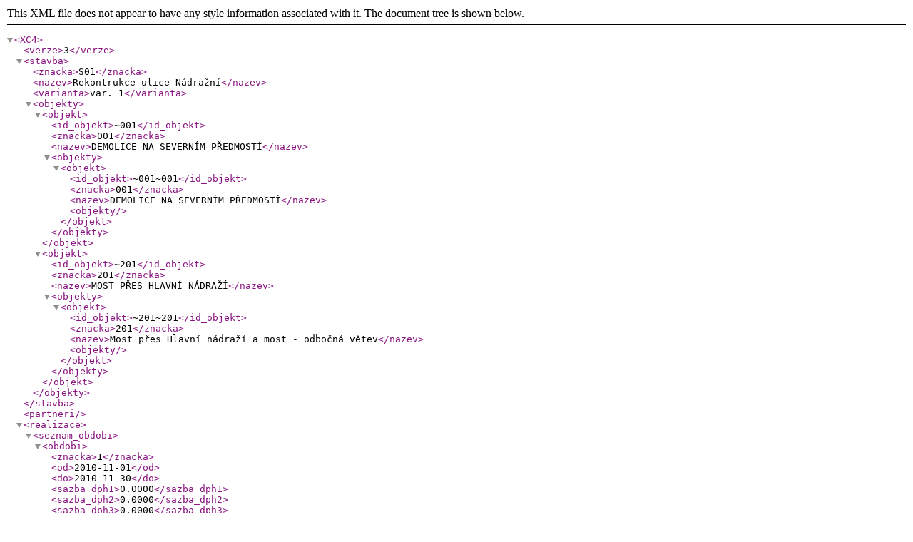

--- FILE ---
content_type: application/xml
request_url: https://www.xc4.cz/download/FA.xml
body_size: 940
content:
<XC4>
	<verze>3</verze>
	<stavba>
		<znacka>S01</znacka>
		<nazev>Rekontrukce ulice Nádražní</nazev>
		<varianta>var. 1</varianta>
		<objekty>
			<objekt>
				<id_objekt>~001</id_objekt>
				<znacka>001</znacka>
				<nazev>DEMOLICE NA SEVERNÍM PŘEDMOSTÍ</nazev>
				<objekty>
					<objekt>
						<id_objekt>~001~001</id_objekt>
						<znacka>001</znacka>
						<nazev>DEMOLICE NA SEVERNÍM PŘEDMOSTÍ</nazev>
						<objekty />
					</objekt>
				</objekty>
			</objekt>
			<objekt>
				<id_objekt>~201</id_objekt>
				<znacka>201</znacka>
				<nazev>MOST PŘES HLAVNÍ NÁDRAŽÍ</nazev>
				<objekty>
					<objekt>
						<id_objekt>~201~201</id_objekt>
						<znacka>201</znacka>
						<nazev>Most přes Hlavní nádraží a most - odbočná větev</nazev>
						<objekty />
					</objekt>
				</objekty>
			</objekt>
		</objekty>
	</stavba>
	<partneri />
	<realizace>
		<seznam_obdobi>
			<obdobi>
				<znacka>1</znacka>
				<od>2010-11-01</od>
				<do>2010-11-30</do>
				<sazba_dph1>0.0000</sazba_dph1>
				<sazba_dph2>0.0000</sazba_dph2>
				<sazba_dph3>0.0000</sazba_dph3>
				<faktury>
					<faktura>
						<id_faktura>F2010-11/001</id_faktura>
						<znacka>F2010-11/001</znacka>
						<datum_zdan_plneni>2010-11-22</datum_zdan_plneni>
						<datum_odeslani>2010-11-22</datum_odeslani>
						<datum_splatnosti>2010-12-07</datum_splatnosti>
						<datum_vystaveni>2010-11-22</datum_vystaveni>
						<por_cislo>1</por_cislo>
						<zalohova_faktura>false</zalohova_faktura>
						<typ_zadani>AUTOMATICKY</typ_zadani>
						<sazba_dph1>0.0000</sazba_dph1>
						<sazba_dph2>10.0000</sazba_dph2>
						<sazba_dph3>20.0000</sazba_dph3>
						<cerpano_zaklad_dph1>0.0000</cerpano_zaklad_dph1>
						<cerpano_zaklad_dph2>530.6000</cerpano_zaklad_dph2>
						<cerpano_zaklad_dph3>1669483.0000</cerpano_zaklad_dph3>
						<valorizace_p>10.0510</valorizace_p>
						<valorizace>167853.2300</valorizace>
						<sleva_p>0.0000</sleva_p>
						<sleva>0.0000</sleva>
						<zaklad_dph1>0.0000</zaklad_dph1>
						<zaklad_dph2>530.6000</zaklad_dph2>
						<zaklad_dph3>1837336.2300</zaklad_dph3>
						<dph1>0.0000</dph1>
						<dph2>53.0000</dph2>
						<dph3>367467.0000</dph3>
						<nezaokrouhlovat_dph>false</nezaokrouhlovat_dph>
						<pozastavka_p>5.0230</pozastavka_p>
						<pozastavka>110783.1300</pozastavka>
						<zadrzne_p>3.0140</zadrzne_p>
						<zadrzne>66469.8800</zadrzne>
						<celkem>2028133.8200</celkem>
						<splatka_zalohy>0.0000</splatka_zalohy>
						<typ_sazby_DPH_splatka_zalohy>SAZBA3</typ_sazby_DPH_splatka_zalohy>
						<dph_splatka_zalohy>0.0000</dph_splatka_zalohy>
						<zbyva>2028133.8200</zbyva>
						<smlouva></smlouva>
						<smlouva_objednatel></smlouva_objednatel>
						<za_zhotovitele></za_zhotovitele>
						<fce_zhotovitel></fce_zhotovitel>
						<za_objednatele></za_objednatele>
						<fce_objednatel></fce_objednatel>
						<kde></kde>
						<polozky_fa>
							<polozka_fa>
								<id_objekt>~001</id_objekt>
								<typ_polozky_fa>OBJEKT</typ_polozky_fa>
								<cerpano_zaklad_dph1>0.0000</cerpano_zaklad_dph1>
								<cerpano_zaklad_dph2>530.6000</cerpano_zaklad_dph2>
								<cerpano_zaklad_dph3>1669483.0000</cerpano_zaklad_dph3>
								<valorizace_p>10.0510</valorizace_p>
								<valorizace>167853.2300</valorizace>
								<sleva_p>0.0000</sleva_p>
								<sleva>0.0000</sleva>
								<zaklad_dph1>0.0000</zaklad_dph1>
								<zaklad_dph2>530.6000</zaklad_dph2>
								<zaklad_dph3>1837336.2300</zaklad_dph3>
								<dph1>0.0000</dph1>
								<dph2>53.0000</dph2>
								<dph3>367467.0000</dph3>
								<pozastavka_p>6.0270</pozastavka_p>
								<pozastavka>110783.1300</pozastavka>
								<zadrzne_p>3.6160</zadrzne_p>
								<zadrzne>66469.8800</zadrzne>
								<celkem>2028133.8200</celkem>
							</polozka_fa>
						</polozky_fa>
					</faktura>
				</faktury>
			</obdobi>
		</seznam_obdobi>
		<typ_pozastavky>S_DPH</typ_pozastavky>
		<cerpani_dodatku>true</cerpani_dodatku>
	</realizace>
</XC4>